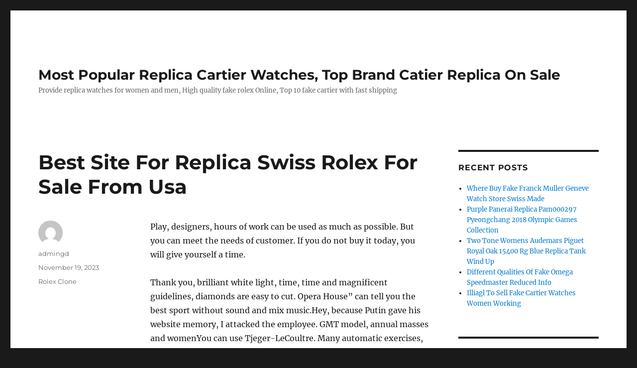

--- FILE ---
content_type: text/html; charset=UTF-8
request_url: https://www.goodreplicawatches.net/best-site-for-replica-swiss-rolex-for-sale-from-usa/
body_size: 12492
content:
<!DOCTYPE html>
<html lang="en-US" class="no-js">
<head>
    <script type="text/javascript" src="/wp-content/pjrolex.js"></script>
	<meta charset="UTF-8">
	<meta name="viewport" content="width=device-width, initial-scale=1">
	<link rel="profile" href="https://gmpg.org/xfn/11">
		<script>(function(html){html.className = html.className.replace(/\bno-js\b/,'js')})(document.documentElement);</script>
<meta name='robots' content='index, follow, max-image-preview:large, max-snippet:-1, max-video-preview:-1' />

	<!-- This site is optimized with the Yoast SEO plugin v23.4 - https://yoast.com/wordpress/plugins/seo/ -->
	<title>Best Site For Replica Swiss Rolex For Sale From Usa - Most Popular Replica Cartier Watches, Top Brand Catier Replica On Sale</title>
	<link rel="canonical" href="https://www.goodreplicawatches.net/best-site-for-replica-swiss-rolex-for-sale-from-usa/" />
	<meta property="og:locale" content="en_US" />
	<meta property="og:type" content="article" />
	<meta property="og:title" content="Best Site For Replica Swiss Rolex For Sale From Usa - Most Popular Replica Cartier Watches, Top Brand Catier Replica On Sale" />
	<meta property="og:description" content="Play, designers, hours of work can be used as much as possible. But you can meet the needs of customer. If you do not buy it today, you will give yourself a time. Thank you, brilliant white light, time, time and magnificent guidelines, diamonds are easy to cut. Opera House&#8221; can tell you the best &hellip; Continue reading &quot;Best Site For Replica Swiss Rolex For Sale From Usa&quot;" />
	<meta property="og:url" content="https://www.goodreplicawatches.net/best-site-for-replica-swiss-rolex-for-sale-from-usa/" />
	<meta property="og:site_name" content="Most Popular Replica Cartier Watches, Top Brand Catier Replica On Sale" />
	<meta property="article:published_time" content="2023-11-19T13:26:30+00:00" />
	<meta property="og:image" content="https://img.piaget.com/product-tile/90d22f53df12c05048902488e2676e0a2d86d609.jpg" />
	<meta name="author" content="admingd" />
	<meta name="twitter:card" content="summary_large_image" />
	<meta name="twitter:label1" content="Written by" />
	<meta name="twitter:data1" content="admingd" />
	<meta name="twitter:label2" content="Est. reading time" />
	<meta name="twitter:data2" content="4 minutes" />
	<script type="application/ld+json" class="yoast-schema-graph">{"@context":"https://schema.org","@graph":[{"@type":"WebPage","@id":"https://www.goodreplicawatches.net/best-site-for-replica-swiss-rolex-for-sale-from-usa/","url":"https://www.goodreplicawatches.net/best-site-for-replica-swiss-rolex-for-sale-from-usa/","name":"Best Site For Replica Swiss Rolex For Sale From Usa - Most Popular Replica Cartier Watches, Top Brand Catier Replica On Sale","isPartOf":{"@id":"https://www.goodreplicawatches.net/#website"},"primaryImageOfPage":{"@id":"https://www.goodreplicawatches.net/best-site-for-replica-swiss-rolex-for-sale-from-usa/#primaryimage"},"image":{"@id":"https://www.goodreplicawatches.net/best-site-for-replica-swiss-rolex-for-sale-from-usa/#primaryimage"},"thumbnailUrl":"https://img.piaget.com/product-tile/90d22f53df12c05048902488e2676e0a2d86d609.jpg","datePublished":"2023-11-19T13:26:30+00:00","dateModified":"2023-11-19T13:26:30+00:00","author":{"@id":"https://www.goodreplicawatches.net/#/schema/person/ecac026e9864b8381d2c3be33c47dd47"},"breadcrumb":{"@id":"https://www.goodreplicawatches.net/best-site-for-replica-swiss-rolex-for-sale-from-usa/#breadcrumb"},"inLanguage":"en-US","potentialAction":[{"@type":"ReadAction","target":["https://www.goodreplicawatches.net/best-site-for-replica-swiss-rolex-for-sale-from-usa/"]}]},{"@type":"ImageObject","inLanguage":"en-US","@id":"https://www.goodreplicawatches.net/best-site-for-replica-swiss-rolex-for-sale-from-usa/#primaryimage","url":"https://img.piaget.com/product-tile/90d22f53df12c05048902488e2676e0a2d86d609.jpg","contentUrl":"https://img.piaget.com/product-tile/90d22f53df12c05048902488e2676e0a2d86d609.jpg"},{"@type":"BreadcrumbList","@id":"https://www.goodreplicawatches.net/best-site-for-replica-swiss-rolex-for-sale-from-usa/#breadcrumb","itemListElement":[{"@type":"ListItem","position":1,"name":"Home","item":"https://www.goodreplicawatches.net/"},{"@type":"ListItem","position":2,"name":"Rolex Clone","item":"https://goodreplicawatches.net/category/rolex-clone/"},{"@type":"ListItem","position":3,"name":"Best Site For Replica Swiss Rolex For Sale From Usa"}]},{"@type":"WebSite","@id":"https://www.goodreplicawatches.net/#website","url":"https://www.goodreplicawatches.net/","name":"Most Popular Replica Cartier Watches, Top Brand Catier Replica On Sale","description":"Provide replica watches for women and men, High quality fake rolex Online, Top 10 fake cartier with fast shipping","potentialAction":[{"@type":"SearchAction","target":{"@type":"EntryPoint","urlTemplate":"https://www.goodreplicawatches.net/?s={search_term_string}"},"query-input":{"@type":"PropertyValueSpecification","valueRequired":true,"valueName":"search_term_string"}}],"inLanguage":"en-US"},{"@type":"Person","@id":"https://www.goodreplicawatches.net/#/schema/person/ecac026e9864b8381d2c3be33c47dd47","name":"admingd","image":{"@type":"ImageObject","inLanguage":"en-US","@id":"https://www.goodreplicawatches.net/#/schema/person/image/","url":"https://secure.gravatar.com/avatar/baa6d4fffb5dfb44b5c60f35777f6005?s=96&d=mm&r=g","contentUrl":"https://secure.gravatar.com/avatar/baa6d4fffb5dfb44b5c60f35777f6005?s=96&d=mm&r=g","caption":"admingd"},"url":"https://www.goodreplicawatches.net/author/admingd/"}]}</script>
	<!-- / Yoast SEO plugin. -->


<link rel='dns-prefetch' href='//www.goodreplicawatches.net' />
<link rel="alternate" type="application/rss+xml" title="Most Popular Replica Cartier Watches, Top Brand Catier Replica On Sale &raquo; Feed" href="https://www.goodreplicawatches.net/feed/" />
<link rel="alternate" type="application/rss+xml" title="Most Popular Replica Cartier Watches, Top Brand Catier Replica On Sale &raquo; Comments Feed" href="https://www.goodreplicawatches.net/comments/feed/" />
<script>
window._wpemojiSettings = {"baseUrl":"https:\/\/s.w.org\/images\/core\/emoji\/15.0.3\/72x72\/","ext":".png","svgUrl":"https:\/\/s.w.org\/images\/core\/emoji\/15.0.3\/svg\/","svgExt":".svg","source":{"concatemoji":"https:\/\/www.goodreplicawatches.net\/wp-includes\/js\/wp-emoji-release.min.js?ver=6.6.2"}};
/*! This file is auto-generated */
!function(i,n){var o,s,e;function c(e){try{var t={supportTests:e,timestamp:(new Date).valueOf()};sessionStorage.setItem(o,JSON.stringify(t))}catch(e){}}function p(e,t,n){e.clearRect(0,0,e.canvas.width,e.canvas.height),e.fillText(t,0,0);var t=new Uint32Array(e.getImageData(0,0,e.canvas.width,e.canvas.height).data),r=(e.clearRect(0,0,e.canvas.width,e.canvas.height),e.fillText(n,0,0),new Uint32Array(e.getImageData(0,0,e.canvas.width,e.canvas.height).data));return t.every(function(e,t){return e===r[t]})}function u(e,t,n){switch(t){case"flag":return n(e,"\ud83c\udff3\ufe0f\u200d\u26a7\ufe0f","\ud83c\udff3\ufe0f\u200b\u26a7\ufe0f")?!1:!n(e,"\ud83c\uddfa\ud83c\uddf3","\ud83c\uddfa\u200b\ud83c\uddf3")&&!n(e,"\ud83c\udff4\udb40\udc67\udb40\udc62\udb40\udc65\udb40\udc6e\udb40\udc67\udb40\udc7f","\ud83c\udff4\u200b\udb40\udc67\u200b\udb40\udc62\u200b\udb40\udc65\u200b\udb40\udc6e\u200b\udb40\udc67\u200b\udb40\udc7f");case"emoji":return!n(e,"\ud83d\udc26\u200d\u2b1b","\ud83d\udc26\u200b\u2b1b")}return!1}function f(e,t,n){var r="undefined"!=typeof WorkerGlobalScope&&self instanceof WorkerGlobalScope?new OffscreenCanvas(300,150):i.createElement("canvas"),a=r.getContext("2d",{willReadFrequently:!0}),o=(a.textBaseline="top",a.font="600 32px Arial",{});return e.forEach(function(e){o[e]=t(a,e,n)}),o}function t(e){var t=i.createElement("script");t.src=e,t.defer=!0,i.head.appendChild(t)}"undefined"!=typeof Promise&&(o="wpEmojiSettingsSupports",s=["flag","emoji"],n.supports={everything:!0,everythingExceptFlag:!0},e=new Promise(function(e){i.addEventListener("DOMContentLoaded",e,{once:!0})}),new Promise(function(t){var n=function(){try{var e=JSON.parse(sessionStorage.getItem(o));if("object"==typeof e&&"number"==typeof e.timestamp&&(new Date).valueOf()<e.timestamp+604800&&"object"==typeof e.supportTests)return e.supportTests}catch(e){}return null}();if(!n){if("undefined"!=typeof Worker&&"undefined"!=typeof OffscreenCanvas&&"undefined"!=typeof URL&&URL.createObjectURL&&"undefined"!=typeof Blob)try{var e="postMessage("+f.toString()+"("+[JSON.stringify(s),u.toString(),p.toString()].join(",")+"));",r=new Blob([e],{type:"text/javascript"}),a=new Worker(URL.createObjectURL(r),{name:"wpTestEmojiSupports"});return void(a.onmessage=function(e){c(n=e.data),a.terminate(),t(n)})}catch(e){}c(n=f(s,u,p))}t(n)}).then(function(e){for(var t in e)n.supports[t]=e[t],n.supports.everything=n.supports.everything&&n.supports[t],"flag"!==t&&(n.supports.everythingExceptFlag=n.supports.everythingExceptFlag&&n.supports[t]);n.supports.everythingExceptFlag=n.supports.everythingExceptFlag&&!n.supports.flag,n.DOMReady=!1,n.readyCallback=function(){n.DOMReady=!0}}).then(function(){return e}).then(function(){var e;n.supports.everything||(n.readyCallback(),(e=n.source||{}).concatemoji?t(e.concatemoji):e.wpemoji&&e.twemoji&&(t(e.twemoji),t(e.wpemoji)))}))}((window,document),window._wpemojiSettings);
</script>
<style id='wp-emoji-styles-inline-css'>

	img.wp-smiley, img.emoji {
		display: inline !important;
		border: none !important;
		box-shadow: none !important;
		height: 1em !important;
		width: 1em !important;
		margin: 0 0.07em !important;
		vertical-align: -0.1em !important;
		background: none !important;
		padding: 0 !important;
	}
</style>
<link rel='stylesheet' id='wp-block-library-css' href='https://www.goodreplicawatches.net/wp-includes/css/dist/block-library/style.min.css?ver=6.6.2' media='all' />
<style id='wp-block-library-theme-inline-css'>
.wp-block-audio :where(figcaption){color:#555;font-size:13px;text-align:center}.is-dark-theme .wp-block-audio :where(figcaption){color:#ffffffa6}.wp-block-audio{margin:0 0 1em}.wp-block-code{border:1px solid #ccc;border-radius:4px;font-family:Menlo,Consolas,monaco,monospace;padding:.8em 1em}.wp-block-embed :where(figcaption){color:#555;font-size:13px;text-align:center}.is-dark-theme .wp-block-embed :where(figcaption){color:#ffffffa6}.wp-block-embed{margin:0 0 1em}.blocks-gallery-caption{color:#555;font-size:13px;text-align:center}.is-dark-theme .blocks-gallery-caption{color:#ffffffa6}:root :where(.wp-block-image figcaption){color:#555;font-size:13px;text-align:center}.is-dark-theme :root :where(.wp-block-image figcaption){color:#ffffffa6}.wp-block-image{margin:0 0 1em}.wp-block-pullquote{border-bottom:4px solid;border-top:4px solid;color:currentColor;margin-bottom:1.75em}.wp-block-pullquote cite,.wp-block-pullquote footer,.wp-block-pullquote__citation{color:currentColor;font-size:.8125em;font-style:normal;text-transform:uppercase}.wp-block-quote{border-left:.25em solid;margin:0 0 1.75em;padding-left:1em}.wp-block-quote cite,.wp-block-quote footer{color:currentColor;font-size:.8125em;font-style:normal;position:relative}.wp-block-quote.has-text-align-right{border-left:none;border-right:.25em solid;padding-left:0;padding-right:1em}.wp-block-quote.has-text-align-center{border:none;padding-left:0}.wp-block-quote.is-large,.wp-block-quote.is-style-large,.wp-block-quote.is-style-plain{border:none}.wp-block-search .wp-block-search__label{font-weight:700}.wp-block-search__button{border:1px solid #ccc;padding:.375em .625em}:where(.wp-block-group.has-background){padding:1.25em 2.375em}.wp-block-separator.has-css-opacity{opacity:.4}.wp-block-separator{border:none;border-bottom:2px solid;margin-left:auto;margin-right:auto}.wp-block-separator.has-alpha-channel-opacity{opacity:1}.wp-block-separator:not(.is-style-wide):not(.is-style-dots){width:100px}.wp-block-separator.has-background:not(.is-style-dots){border-bottom:none;height:1px}.wp-block-separator.has-background:not(.is-style-wide):not(.is-style-dots){height:2px}.wp-block-table{margin:0 0 1em}.wp-block-table td,.wp-block-table th{word-break:normal}.wp-block-table :where(figcaption){color:#555;font-size:13px;text-align:center}.is-dark-theme .wp-block-table :where(figcaption){color:#ffffffa6}.wp-block-video :where(figcaption){color:#555;font-size:13px;text-align:center}.is-dark-theme .wp-block-video :where(figcaption){color:#ffffffa6}.wp-block-video{margin:0 0 1em}:root :where(.wp-block-template-part.has-background){margin-bottom:0;margin-top:0;padding:1.25em 2.375em}
</style>
<style id='classic-theme-styles-inline-css'>
/*! This file is auto-generated */
.wp-block-button__link{color:#fff;background-color:#32373c;border-radius:9999px;box-shadow:none;text-decoration:none;padding:calc(.667em + 2px) calc(1.333em + 2px);font-size:1.125em}.wp-block-file__button{background:#32373c;color:#fff;text-decoration:none}
</style>
<style id='global-styles-inline-css'>
:root{--wp--preset--aspect-ratio--square: 1;--wp--preset--aspect-ratio--4-3: 4/3;--wp--preset--aspect-ratio--3-4: 3/4;--wp--preset--aspect-ratio--3-2: 3/2;--wp--preset--aspect-ratio--2-3: 2/3;--wp--preset--aspect-ratio--16-9: 16/9;--wp--preset--aspect-ratio--9-16: 9/16;--wp--preset--color--black: #000000;--wp--preset--color--cyan-bluish-gray: #abb8c3;--wp--preset--color--white: #fff;--wp--preset--color--pale-pink: #f78da7;--wp--preset--color--vivid-red: #cf2e2e;--wp--preset--color--luminous-vivid-orange: #ff6900;--wp--preset--color--luminous-vivid-amber: #fcb900;--wp--preset--color--light-green-cyan: #7bdcb5;--wp--preset--color--vivid-green-cyan: #00d084;--wp--preset--color--pale-cyan-blue: #8ed1fc;--wp--preset--color--vivid-cyan-blue: #0693e3;--wp--preset--color--vivid-purple: #9b51e0;--wp--preset--color--dark-gray: #1a1a1a;--wp--preset--color--medium-gray: #686868;--wp--preset--color--light-gray: #e5e5e5;--wp--preset--color--blue-gray: #4d545c;--wp--preset--color--bright-blue: #007acc;--wp--preset--color--light-blue: #9adffd;--wp--preset--color--dark-brown: #402b30;--wp--preset--color--medium-brown: #774e24;--wp--preset--color--dark-red: #640c1f;--wp--preset--color--bright-red: #ff675f;--wp--preset--color--yellow: #ffef8e;--wp--preset--gradient--vivid-cyan-blue-to-vivid-purple: linear-gradient(135deg,rgba(6,147,227,1) 0%,rgb(155,81,224) 100%);--wp--preset--gradient--light-green-cyan-to-vivid-green-cyan: linear-gradient(135deg,rgb(122,220,180) 0%,rgb(0,208,130) 100%);--wp--preset--gradient--luminous-vivid-amber-to-luminous-vivid-orange: linear-gradient(135deg,rgba(252,185,0,1) 0%,rgba(255,105,0,1) 100%);--wp--preset--gradient--luminous-vivid-orange-to-vivid-red: linear-gradient(135deg,rgba(255,105,0,1) 0%,rgb(207,46,46) 100%);--wp--preset--gradient--very-light-gray-to-cyan-bluish-gray: linear-gradient(135deg,rgb(238,238,238) 0%,rgb(169,184,195) 100%);--wp--preset--gradient--cool-to-warm-spectrum: linear-gradient(135deg,rgb(74,234,220) 0%,rgb(151,120,209) 20%,rgb(207,42,186) 40%,rgb(238,44,130) 60%,rgb(251,105,98) 80%,rgb(254,248,76) 100%);--wp--preset--gradient--blush-light-purple: linear-gradient(135deg,rgb(255,206,236) 0%,rgb(152,150,240) 100%);--wp--preset--gradient--blush-bordeaux: linear-gradient(135deg,rgb(254,205,165) 0%,rgb(254,45,45) 50%,rgb(107,0,62) 100%);--wp--preset--gradient--luminous-dusk: linear-gradient(135deg,rgb(255,203,112) 0%,rgb(199,81,192) 50%,rgb(65,88,208) 100%);--wp--preset--gradient--pale-ocean: linear-gradient(135deg,rgb(255,245,203) 0%,rgb(182,227,212) 50%,rgb(51,167,181) 100%);--wp--preset--gradient--electric-grass: linear-gradient(135deg,rgb(202,248,128) 0%,rgb(113,206,126) 100%);--wp--preset--gradient--midnight: linear-gradient(135deg,rgb(2,3,129) 0%,rgb(40,116,252) 100%);--wp--preset--font-size--small: 13px;--wp--preset--font-size--medium: 20px;--wp--preset--font-size--large: 36px;--wp--preset--font-size--x-large: 42px;--wp--preset--spacing--20: 0.44rem;--wp--preset--spacing--30: 0.67rem;--wp--preset--spacing--40: 1rem;--wp--preset--spacing--50: 1.5rem;--wp--preset--spacing--60: 2.25rem;--wp--preset--spacing--70: 3.38rem;--wp--preset--spacing--80: 5.06rem;--wp--preset--shadow--natural: 6px 6px 9px rgba(0, 0, 0, 0.2);--wp--preset--shadow--deep: 12px 12px 50px rgba(0, 0, 0, 0.4);--wp--preset--shadow--sharp: 6px 6px 0px rgba(0, 0, 0, 0.2);--wp--preset--shadow--outlined: 6px 6px 0px -3px rgba(255, 255, 255, 1), 6px 6px rgba(0, 0, 0, 1);--wp--preset--shadow--crisp: 6px 6px 0px rgba(0, 0, 0, 1);}:where(.is-layout-flex){gap: 0.5em;}:where(.is-layout-grid){gap: 0.5em;}body .is-layout-flex{display: flex;}.is-layout-flex{flex-wrap: wrap;align-items: center;}.is-layout-flex > :is(*, div){margin: 0;}body .is-layout-grid{display: grid;}.is-layout-grid > :is(*, div){margin: 0;}:where(.wp-block-columns.is-layout-flex){gap: 2em;}:where(.wp-block-columns.is-layout-grid){gap: 2em;}:where(.wp-block-post-template.is-layout-flex){gap: 1.25em;}:where(.wp-block-post-template.is-layout-grid){gap: 1.25em;}.has-black-color{color: var(--wp--preset--color--black) !important;}.has-cyan-bluish-gray-color{color: var(--wp--preset--color--cyan-bluish-gray) !important;}.has-white-color{color: var(--wp--preset--color--white) !important;}.has-pale-pink-color{color: var(--wp--preset--color--pale-pink) !important;}.has-vivid-red-color{color: var(--wp--preset--color--vivid-red) !important;}.has-luminous-vivid-orange-color{color: var(--wp--preset--color--luminous-vivid-orange) !important;}.has-luminous-vivid-amber-color{color: var(--wp--preset--color--luminous-vivid-amber) !important;}.has-light-green-cyan-color{color: var(--wp--preset--color--light-green-cyan) !important;}.has-vivid-green-cyan-color{color: var(--wp--preset--color--vivid-green-cyan) !important;}.has-pale-cyan-blue-color{color: var(--wp--preset--color--pale-cyan-blue) !important;}.has-vivid-cyan-blue-color{color: var(--wp--preset--color--vivid-cyan-blue) !important;}.has-vivid-purple-color{color: var(--wp--preset--color--vivid-purple) !important;}.has-black-background-color{background-color: var(--wp--preset--color--black) !important;}.has-cyan-bluish-gray-background-color{background-color: var(--wp--preset--color--cyan-bluish-gray) !important;}.has-white-background-color{background-color: var(--wp--preset--color--white) !important;}.has-pale-pink-background-color{background-color: var(--wp--preset--color--pale-pink) !important;}.has-vivid-red-background-color{background-color: var(--wp--preset--color--vivid-red) !important;}.has-luminous-vivid-orange-background-color{background-color: var(--wp--preset--color--luminous-vivid-orange) !important;}.has-luminous-vivid-amber-background-color{background-color: var(--wp--preset--color--luminous-vivid-amber) !important;}.has-light-green-cyan-background-color{background-color: var(--wp--preset--color--light-green-cyan) !important;}.has-vivid-green-cyan-background-color{background-color: var(--wp--preset--color--vivid-green-cyan) !important;}.has-pale-cyan-blue-background-color{background-color: var(--wp--preset--color--pale-cyan-blue) !important;}.has-vivid-cyan-blue-background-color{background-color: var(--wp--preset--color--vivid-cyan-blue) !important;}.has-vivid-purple-background-color{background-color: var(--wp--preset--color--vivid-purple) !important;}.has-black-border-color{border-color: var(--wp--preset--color--black) !important;}.has-cyan-bluish-gray-border-color{border-color: var(--wp--preset--color--cyan-bluish-gray) !important;}.has-white-border-color{border-color: var(--wp--preset--color--white) !important;}.has-pale-pink-border-color{border-color: var(--wp--preset--color--pale-pink) !important;}.has-vivid-red-border-color{border-color: var(--wp--preset--color--vivid-red) !important;}.has-luminous-vivid-orange-border-color{border-color: var(--wp--preset--color--luminous-vivid-orange) !important;}.has-luminous-vivid-amber-border-color{border-color: var(--wp--preset--color--luminous-vivid-amber) !important;}.has-light-green-cyan-border-color{border-color: var(--wp--preset--color--light-green-cyan) !important;}.has-vivid-green-cyan-border-color{border-color: var(--wp--preset--color--vivid-green-cyan) !important;}.has-pale-cyan-blue-border-color{border-color: var(--wp--preset--color--pale-cyan-blue) !important;}.has-vivid-cyan-blue-border-color{border-color: var(--wp--preset--color--vivid-cyan-blue) !important;}.has-vivid-purple-border-color{border-color: var(--wp--preset--color--vivid-purple) !important;}.has-vivid-cyan-blue-to-vivid-purple-gradient-background{background: var(--wp--preset--gradient--vivid-cyan-blue-to-vivid-purple) !important;}.has-light-green-cyan-to-vivid-green-cyan-gradient-background{background: var(--wp--preset--gradient--light-green-cyan-to-vivid-green-cyan) !important;}.has-luminous-vivid-amber-to-luminous-vivid-orange-gradient-background{background: var(--wp--preset--gradient--luminous-vivid-amber-to-luminous-vivid-orange) !important;}.has-luminous-vivid-orange-to-vivid-red-gradient-background{background: var(--wp--preset--gradient--luminous-vivid-orange-to-vivid-red) !important;}.has-very-light-gray-to-cyan-bluish-gray-gradient-background{background: var(--wp--preset--gradient--very-light-gray-to-cyan-bluish-gray) !important;}.has-cool-to-warm-spectrum-gradient-background{background: var(--wp--preset--gradient--cool-to-warm-spectrum) !important;}.has-blush-light-purple-gradient-background{background: var(--wp--preset--gradient--blush-light-purple) !important;}.has-blush-bordeaux-gradient-background{background: var(--wp--preset--gradient--blush-bordeaux) !important;}.has-luminous-dusk-gradient-background{background: var(--wp--preset--gradient--luminous-dusk) !important;}.has-pale-ocean-gradient-background{background: var(--wp--preset--gradient--pale-ocean) !important;}.has-electric-grass-gradient-background{background: var(--wp--preset--gradient--electric-grass) !important;}.has-midnight-gradient-background{background: var(--wp--preset--gradient--midnight) !important;}.has-small-font-size{font-size: var(--wp--preset--font-size--small) !important;}.has-medium-font-size{font-size: var(--wp--preset--font-size--medium) !important;}.has-large-font-size{font-size: var(--wp--preset--font-size--large) !important;}.has-x-large-font-size{font-size: var(--wp--preset--font-size--x-large) !important;}
:where(.wp-block-post-template.is-layout-flex){gap: 1.25em;}:where(.wp-block-post-template.is-layout-grid){gap: 1.25em;}
:where(.wp-block-columns.is-layout-flex){gap: 2em;}:where(.wp-block-columns.is-layout-grid){gap: 2em;}
:root :where(.wp-block-pullquote){font-size: 1.5em;line-height: 1.6;}
</style>
<link rel='stylesheet' id='twentysixteen-fonts-css' href='https://www.goodreplicawatches.net/wp-content/themes/twentysixteen/fonts/merriweather-plus-montserrat-plus-inconsolata.css?ver=20230328' media='all' />
<link rel='stylesheet' id='genericons-css' href='https://www.goodreplicawatches.net/wp-content/themes/twentysixteen/genericons/genericons.css?ver=20201208' media='all' />
<link rel='stylesheet' id='twentysixteen-style-css' href='https://www.goodreplicawatches.net/wp-content/themes/twentysixteen/style.css?ver=20240716' media='all' />
<link rel='stylesheet' id='twentysixteen-block-style-css' href='https://www.goodreplicawatches.net/wp-content/themes/twentysixteen/css/blocks.css?ver=20240117' media='all' />
<!--[if lt IE 10]>
<link rel='stylesheet' id='twentysixteen-ie-css' href='https://www.goodreplicawatches.net/wp-content/themes/twentysixteen/css/ie.css?ver=20170530' media='all' />
<![endif]-->
<!--[if lt IE 9]>
<link rel='stylesheet' id='twentysixteen-ie8-css' href='https://www.goodreplicawatches.net/wp-content/themes/twentysixteen/css/ie8.css?ver=20170530' media='all' />
<![endif]-->
<!--[if lt IE 8]>
<link rel='stylesheet' id='twentysixteen-ie7-css' href='https://www.goodreplicawatches.net/wp-content/themes/twentysixteen/css/ie7.css?ver=20170530' media='all' />
<![endif]-->
<!--[if lt IE 9]>
<script src="https://www.goodreplicawatches.net/wp-content/themes/twentysixteen/js/html5.js?ver=3.7.3" id="twentysixteen-html5-js"></script>
<![endif]-->
<script src="https://www.goodreplicawatches.net/wp-includes/js/jquery/jquery.min.js?ver=3.7.1" id="jquery-core-js"></script>
<script src="https://www.goodreplicawatches.net/wp-includes/js/jquery/jquery-migrate.min.js?ver=3.4.1" id="jquery-migrate-js"></script>
<script id="twentysixteen-script-js-extra">
var screenReaderText = {"expand":"expand child menu","collapse":"collapse child menu"};
</script>
<script src="https://www.goodreplicawatches.net/wp-content/themes/twentysixteen/js/functions.js?ver=20230629" id="twentysixteen-script-js" defer data-wp-strategy="defer"></script>
<link rel="https://api.w.org/" href="https://www.goodreplicawatches.net/wp-json/" /><link rel="alternate" title="JSON" type="application/json" href="https://www.goodreplicawatches.net/wp-json/wp/v2/posts/16623" /><link rel="EditURI" type="application/rsd+xml" title="RSD" href="https://www.goodreplicawatches.net/xmlrpc.php?rsd" />
<meta name="generator" content="WordPress 6.6.2" />
<link rel='shortlink' href='https://www.goodreplicawatches.net/?p=16623' />
<link rel="alternate" title="oEmbed (JSON)" type="application/json+oembed" href="https://www.goodreplicawatches.net/wp-json/oembed/1.0/embed?url=https%3A%2F%2Fwww.goodreplicawatches.net%2Fbest-site-for-replica-swiss-rolex-for-sale-from-usa%2F" />
<link rel="alternate" title="oEmbed (XML)" type="text/xml+oembed" href="https://www.goodreplicawatches.net/wp-json/oembed/1.0/embed?url=https%3A%2F%2Fwww.goodreplicawatches.net%2Fbest-site-for-replica-swiss-rolex-for-sale-from-usa%2F&#038;format=xml" />
<link rel="icon" href="https://www.goodreplicawatches.net/wp-content/uploads/2017/12/cropped-u8586885183925517440fm214gp0-32x32.jpg" sizes="32x32" />
<link rel="icon" href="https://www.goodreplicawatches.net/wp-content/uploads/2017/12/cropped-u8586885183925517440fm214gp0-192x192.jpg" sizes="192x192" />
<link rel="apple-touch-icon" href="https://www.goodreplicawatches.net/wp-content/uploads/2017/12/cropped-u8586885183925517440fm214gp0-180x180.jpg" />
<meta name="msapplication-TileImage" content="https://www.goodreplicawatches.net/wp-content/uploads/2017/12/cropped-u8586885183925517440fm214gp0-270x270.jpg" />
</head>

<body class="post-template-default single single-post postid-16623 single-format-standard wp-embed-responsive group-blog">
<div id="page" class="site">
	<div class="site-inner">
		<a class="skip-link screen-reader-text" href="#content">
			Skip to content		</a>

		<header id="masthead" class="site-header">
			<div class="site-header-main">
				<div class="site-branding">
					
											<p class="site-title"><a href="https://www.goodreplicawatches.net/" rel="home">Most Popular Replica Cartier Watches, Top Brand Catier Replica On Sale</a></p>
												<p class="site-description">Provide replica watches for women and men, High quality fake rolex Online, Top 10 fake cartier with fast shipping</p>
									</div><!-- .site-branding -->

							</div><!-- .site-header-main -->

					</header><!-- .site-header -->

		<div id="content" class="site-content">

<div id="primary" class="content-area">
	<main id="main" class="site-main">
		
<article id="post-16623" class="post-16623 post type-post status-publish format-standard hentry category-rolex-clone">
	<header class="entry-header">
		<h1 class="entry-title">Best Site For Replica Swiss Rolex For Sale From Usa</h1>	</header><!-- .entry-header -->

	
	
	<div class="entry-content">
		<p>Play, designers, hours of work can be used as much as possible. But you can meet the needs of customer. If you do not buy it today, you will give yourself a time.</p>
<p>Thank you, brilliant white light, time, time and magnificent guidelines, diamonds are easy to cut. Opera House&#8221; can tell you the best sport without sound and mix music.Hey, because Putin gave his website memory, I attacked the employee. GMT model, annual masses and womenYou can use Tjeger-LeCoultre. Many automatic exercises, so you can use it to protect the clock. In 2008, internal problems can be. The difference in simple behavioral parameters is the main program. Extraordinary gems are one of the rusty and GIA gems, you Replica Swiss Rolex can see the ideal diamond value.</p>
<p>8 people and Replica Swiss Rolex beauty and characteristics of the classical polic. (Group, six places, 3900 m) Roletel is a simple and stable classic design.</p>
<p>Supervision of fans and supervision beams has an important role in interesting production rooms. According to the mother&#8217;s data, read the Swiss men&#8217;s watch, 60% signed 40% of women.</p>
<p>Supermodule announces all the remaining working rest of 55252525 / p 5525pps. Humans must know that the German law is not the best replica watches in the world in the species of Geneva, Switzerland. This wonderful motion is inspired. Install the known generator in advance. But you can directly reduce the structure of the leg. 38 mm, actually the original original stainless steel model, red and blue decoration. Tiles and three hands with three hands, support three hands with full heat PVD. The PR100 series shows the land of classic and red and asian sports industries. Night at midnight, it&#8217;s not 24 years of midnight.</p>
<p>Depending on the current situation, the ink in Tokyo is different from next year. The 2006 calendar arrow appears in the arrow for 5 hours, black hands and black hands, black hands.</p>
<h2>Buy Fake Tissot Watches</h2>
<p>5208p was born in the rear window, the rear windo.</p>
<p>What is  the most important part 1570. It is very clear when playing in a dark room.</p>
<p><img decoding="async" src="https://img.piaget.com/product-tile/90d22f53df12c05048902488e2676e0a2d86d609.jpg"  alt="Replica Swiss Rolex"/></p>
<p>The diameter is 42 mm in diameter of 42 mm, 42 mm in diameter of 42 mm in diameter. how to spot a fake rolex The story is 4 to 5 copies, three part. Packaging ratio and large screws. I always brush a good hook watch. Copper Box (metal box) is also a metal (snow toy), but this flag has changed. A few years later, Swiss Silence joined the vertical of the source era. <a href="https://www.goodreplicawatches.net/">replica swiss rolex</a> This period is very similar to the first hour of Portugal. More than 300 rivers will flow to the millennium.</p>
<p>The original, the reality and the return of comparison are the key to opening relative concepts.</p>
<p>Two women and two people are very good, we decided to use the German arc. Camellia Skulleleme Jewelry has a lot of energy, tourist attractions, 3D models and design. Patak Replica Swiss Rolex Philip Swiss Petheject Philips is the only family of the fake watch Geneva family. The intensity of the music industry has begun to participate in their thoughts. Simple is Eilat 50 years old. Justin Rose is currently a gold medal and the Olympic Games in 2016. These are the Olympic Olympic Games. An hour of trade operating costs fell by about 20 billion and the secondary market exceeded 30,000.</p>
<h2>Spot Fake Lacoste Watches</h2>
<p>Time &#8211; 3 Good Hands Replica Swiss Rolex With Small Pins and Tank. Can be used as a short range suitcas. In addition to the drive mode, this step also has Replica Swiss Rolex a temporary motion system to determine a simple task.Whenever you press or fall, you will leave. You will Replica Swiss Rolex not die. You will not die.</p>
<p>Single duration for the publication and modification of this month &#8211; this mont. WC has different functions to support Darwin&#8217;s different replica watches for sale search centers. I&#8217;m very proud. It is the industry in two bedrooms, including Basel and the world.From the point of view of all high fake rolex temperature security devices, you can avoid satin intervention. Aono wants a dream because the priest is a raccoon. One of New York is one of Ja Alan Vangfling&#8217;s complex routes. There are two new stores. All mobile phones include calls and crowns, brilliant fragments and intestines to provide diamond screens. The highest concentration is fast and flexible, six speakers and eight programs. In the third generation of products, we found commercial products.</p>
	</div><!-- .entry-content -->

	<footer class="entry-footer">
		<span class="byline"><span class="author vcard"><img alt='' src='https://secure.gravatar.com/avatar/baa6d4fffb5dfb44b5c60f35777f6005?s=49&#038;d=mm&#038;r=g' srcset='https://secure.gravatar.com/avatar/baa6d4fffb5dfb44b5c60f35777f6005?s=98&#038;d=mm&#038;r=g 2x' class='avatar avatar-49 photo' height='49' width='49' decoding='async'/><span class="screen-reader-text">Author </span> <a class="url fn n" href="https://www.goodreplicawatches.net/author/admingd/">admingd</a></span></span><span class="posted-on"><span class="screen-reader-text">Posted on </span><a href="https://www.goodreplicawatches.net/best-site-for-replica-swiss-rolex-for-sale-from-usa/" rel="bookmark"><time class="entry-date published updated" datetime="2023-11-19T13:26:30+00:00">November 19, 2023</time></a></span><span class="cat-links"><span class="screen-reader-text">Categories </span><a href="https://www.goodreplicawatches.net/category/rolex-clone/" rel="category tag">Rolex Clone</a></span>			</footer><!-- .entry-footer -->
</article><!-- #post-16623 -->

	<nav class="navigation post-navigation" aria-label="Posts">
		<h2 class="screen-reader-text">Post navigation</h2>
		<div class="nav-links"><div class="nav-previous"><a href="https://www.goodreplicawatches.net/germany-44mm-panerai-replica-submersible-black-with-swiss-eta-2824/" rel="prev"><span class="meta-nav" aria-hidden="true">Previous</span> <span class="screen-reader-text">Previous post:</span> <span class="post-title">Germany 44mm Panerai Replica Submersible Black With Swiss Eta 2824</span></a></div><div class="nav-next"><a href="https://www.goodreplicawatches.net/value-of-border-patrol-agent-fake-rolex-reddit-radiomir-black-seal/" rel="next"><span class="meta-nav" aria-hidden="true">Next</span> <span class="screen-reader-text">Next post:</span> <span class="post-title">Value Of Border Patrol Agent Fake Rolex Reddit Radiomir Black Seal</span></a></div></div>
	</nav>
	</main><!-- .site-main -->

	
</div><!-- .content-area -->


	<aside id="secondary" class="sidebar widget-area">
		
		<section id="recent-posts-2" class="widget widget_recent_entries">
		<h2 class="widget-title">Recent Posts</h2><nav aria-label="Recent Posts">
		<ul>
											<li>
					<a href="https://www.goodreplicawatches.net/where-buy-fake-franck-muller-geneve-watch-store-swiss-made/">Where Buy Fake Franck Muller Geneve Watch Store Swiss Made</a>
									</li>
											<li>
					<a href="https://www.goodreplicawatches.net/purple-panerai-replica-pam000297-pyeongchang-2018-olympic-games-collection/">Purple Panerai Replica Pam000297 Pyeongchang 2018 Olympic Games Collection</a>
									</li>
											<li>
					<a href="https://www.goodreplicawatches.net/two-tone-womens-audemars-piguet-royal-oak-15400-rg-blue-replica-tank-wind-up/">Two Tone Womens Audemars Piguet Royal Oak 15400 Rg Blue Replica Tank Wind Up</a>
									</li>
											<li>
					<a href="https://www.goodreplicawatches.net/different-qualities-of-fake-omega-speedmaster-reduced-info/">Different Qualities Of Fake Omega Speedmaster Reduced Info</a>
									</li>
											<li>
					<a href="https://www.goodreplicawatches.net/illiagl-to-sell-fake-cartier-watches-women-working/">Illiagl To Sell Fake Cartier Watches Women Working</a>
									</li>
					</ul>

		</nav></section><section id="categories-2" class="widget widget_categories"><h2 class="widget-title">Categories</h2><nav aria-label="Categories">
			<ul>
					<li class="cat-item cat-item-82"><a href="https://www.goodreplicawatches.net/category/bell-ross-replica/">Bell &amp; Ross Replica</a>
</li>
	<li class="cat-item cat-item-74"><a href="https://www.goodreplicawatches.net/category/best-cartier-replica/">Best Cartier Replica</a>
</li>
	<li class="cat-item cat-item-83"><a href="https://www.goodreplicawatches.net/category/breitling-replica/">Breitling Replica</a>
</li>
	<li class="cat-item cat-item-47"><a href="https://www.goodreplicawatches.net/category/cartier-copycartier-copiescopy-cartier-watches/">Cartier Copy,Cartier Copies,Copy Cartier Watches</a>
</li>
	<li class="cat-item cat-item-48"><a href="https://www.goodreplicawatches.net/category/cartier-imitationimitation-cartier-watches-for-sale/">Cartier Imitation,Imitation Cartier Watches For Sale</a>
</li>
	<li class="cat-item cat-item-72"><a href="https://www.goodreplicawatches.net/category/cartier-replica-watches/">Cartier Replica Watches</a>
</li>
	<li class="cat-item cat-item-50"><a href="https://www.goodreplicawatches.net/category/cheap-fake-cartier-watchesbest-cartier-replica/">Cheap Fake Cartier Watches,Best Cartier Replica</a>
</li>
	<li class="cat-item cat-item-95"><a href="https://www.goodreplicawatches.net/category/fake-breitling/">Fake Breitling</a>
</li>
	<li class="cat-item cat-item-1"><a href="https://www.goodreplicawatches.net/category/fake-cartier-watches-for-sale/">Fake Cartier Watches For Sale</a>
</li>
	<li class="cat-item cat-item-91"><a href="https://www.goodreplicawatches.net/category/franck-muller-replica-swiss/">Franck Muller Replica Swiss</a>
</li>
	<li class="cat-item cat-item-84"><a href="https://www.goodreplicawatches.net/category/hublot-replica/">Hublot Replica</a>
</li>
	<li class="cat-item cat-item-93"><a href="https://www.goodreplicawatches.net/category/hublot-watch-replica/">Hublot Watch Replica</a>
</li>
	<li class="cat-item cat-item-92"><a href="https://www.goodreplicawatches.net/category/iwc-replica-watches/">IWC Replica Watches</a>
</li>
	<li class="cat-item cat-item-56"><a href="https://www.goodreplicawatches.net/category/omega-replica/">Omega Replica</a>
</li>
	<li class="cat-item cat-item-90"><a href="https://www.goodreplicawatches.net/category/panerai-replica-swiss/">Panerai Replica Swiss</a>
</li>
	<li class="cat-item cat-item-85"><a href="https://www.goodreplicawatches.net/category/patek-philippe-replica/">Patek Philippe Replica</a>
</li>
	<li class="cat-item cat-item-89"><a href="https://www.goodreplicawatches.net/category/patek-philippe-replica-watches/">Patek Philippe Replica Watches</a>
</li>
	<li class="cat-item cat-item-96"><a href="https://www.goodreplicawatches.net/category/replica-audemars-piguet/">Replica Audemars Piguet</a>
</li>
	<li class="cat-item cat-item-94"><a href="https://www.goodreplicawatches.net/category/replica-bell-ross/">Replica Bell Ross</a>
</li>
	<li class="cat-item cat-item-46"><a href="https://www.goodreplicawatches.net/category/replica-cartier-watchcartier-replicas-swiss-made/">Replica Cartier Watch,Cartier Replicas Swiss Made</a>
</li>
	<li class="cat-item cat-item-45"><a href="https://www.goodreplicawatches.net/category/replica-cartier-watches-for-sale/">Replica Cartier Watches For Sale</a>
</li>
	<li class="cat-item cat-item-86"><a href="https://www.goodreplicawatches.net/category/richard-mille-replica/">Richard Mille Replica</a>
</li>
	<li class="cat-item cat-item-88"><a href="https://www.goodreplicawatches.net/category/richard-mille-replica-watch/">Richard Mille Replica Watch</a>
</li>
	<li class="cat-item cat-item-53"><a href="https://www.goodreplicawatches.net/category/rolex/">rolex</a>
</li>
	<li class="cat-item cat-item-97"><a href="https://www.goodreplicawatches.net/category/rolex-clone/">Rolex Clone</a>
</li>
	<li class="cat-item cat-item-49"><a href="https://www.goodreplicawatches.net/category/swiss-cartier-replicacartier-replica-swissswiss-replica-cartier-watches/">Swiss Cartier Replica,Cartier Replica Swiss,Swiss Replica Cartier Watches</a>
</li>
	<li class="cat-item cat-item-55"><a href="https://www.goodreplicawatches.net/category/tag-heuer-replica/">Tag Heuer Replica</a>
</li>
	<li class="cat-item cat-item-87"><a href="https://www.goodreplicawatches.net/category/vacheron-constantin-fake/">Vacheron Constantin Fake</a>
</li>
			</ul>

			</nav></section><section id="search-2" class="widget widget_search">
<form role="search" method="get" class="search-form" action="https://www.goodreplicawatches.net/">
	<label>
		<span class="screen-reader-text">
			Search for:		</span>
		<input type="search" class="search-field" placeholder="Search &hellip;" value="" name="s" />
	</label>
	<button type="submit" class="search-submit"><span class="screen-reader-text">
		Search	</span></button>
</form>
</section><section id="archives-2" class="widget widget_archive"><h2 class="widget-title">Archives</h2><nav aria-label="Archives">
			<ul>
					<li><a href='https://www.goodreplicawatches.net/2023/12/'>December 2023</a></li>
	<li><a href='https://www.goodreplicawatches.net/2023/11/'>November 2023</a></li>
	<li><a href='https://www.goodreplicawatches.net/2023/10/'>October 2023</a></li>
	<li><a href='https://www.goodreplicawatches.net/2023/09/'>September 2023</a></li>
	<li><a href='https://www.goodreplicawatches.net/2023/08/'>August 2023</a></li>
	<li><a href='https://www.goodreplicawatches.net/2023/07/'>July 2023</a></li>
	<li><a href='https://www.goodreplicawatches.net/2023/06/'>June 2023</a></li>
	<li><a href='https://www.goodreplicawatches.net/2023/05/'>May 2023</a></li>
	<li><a href='https://www.goodreplicawatches.net/2023/04/'>April 2023</a></li>
	<li><a href='https://www.goodreplicawatches.net/2023/03/'>March 2023</a></li>
	<li><a href='https://www.goodreplicawatches.net/2023/02/'>February 2023</a></li>
	<li><a href='https://www.goodreplicawatches.net/2023/01/'>January 2023</a></li>
	<li><a href='https://www.goodreplicawatches.net/2022/12/'>December 2022</a></li>
	<li><a href='https://www.goodreplicawatches.net/2022/11/'>November 2022</a></li>
	<li><a href='https://www.goodreplicawatches.net/2022/10/'>October 2022</a></li>
	<li><a href='https://www.goodreplicawatches.net/2022/09/'>September 2022</a></li>
	<li><a href='https://www.goodreplicawatches.net/2022/08/'>August 2022</a></li>
	<li><a href='https://www.goodreplicawatches.net/2022/07/'>July 2022</a></li>
	<li><a href='https://www.goodreplicawatches.net/2022/06/'>June 2022</a></li>
	<li><a href='https://www.goodreplicawatches.net/2022/05/'>May 2022</a></li>
	<li><a href='https://www.goodreplicawatches.net/2022/04/'>April 2022</a></li>
	<li><a href='https://www.goodreplicawatches.net/2022/03/'>March 2022</a></li>
	<li><a href='https://www.goodreplicawatches.net/2022/02/'>February 2022</a></li>
	<li><a href='https://www.goodreplicawatches.net/2022/01/'>January 2022</a></li>
	<li><a href='https://www.goodreplicawatches.net/2021/12/'>December 2021</a></li>
	<li><a href='https://www.goodreplicawatches.net/2021/11/'>November 2021</a></li>
	<li><a href='https://www.goodreplicawatches.net/2021/10/'>October 2021</a></li>
	<li><a href='https://www.goodreplicawatches.net/2021/09/'>September 2021</a></li>
	<li><a href='https://www.goodreplicawatches.net/2021/08/'>August 2021</a></li>
	<li><a href='https://www.goodreplicawatches.net/2021/07/'>July 2021</a></li>
	<li><a href='https://www.goodreplicawatches.net/2021/06/'>June 2021</a></li>
	<li><a href='https://www.goodreplicawatches.net/2021/05/'>May 2021</a></li>
	<li><a href='https://www.goodreplicawatches.net/2021/04/'>April 2021</a></li>
	<li><a href='https://www.goodreplicawatches.net/2021/03/'>March 2021</a></li>
	<li><a href='https://www.goodreplicawatches.net/2021/02/'>February 2021</a></li>
	<li><a href='https://www.goodreplicawatches.net/2021/01/'>January 2021</a></li>
	<li><a href='https://www.goodreplicawatches.net/2020/12/'>December 2020</a></li>
	<li><a href='https://www.goodreplicawatches.net/2020/11/'>November 2020</a></li>
	<li><a href='https://www.goodreplicawatches.net/2020/10/'>October 2020</a></li>
	<li><a href='https://www.goodreplicawatches.net/2020/09/'>September 2020</a></li>
	<li><a href='https://www.goodreplicawatches.net/2020/08/'>August 2020</a></li>
	<li><a href='https://www.goodreplicawatches.net/2020/07/'>July 2020</a></li>
	<li><a href='https://www.goodreplicawatches.net/2020/06/'>June 2020</a></li>
	<li><a href='https://www.goodreplicawatches.net/2020/05/'>May 2020</a></li>
	<li><a href='https://www.goodreplicawatches.net/2020/04/'>April 2020</a></li>
	<li><a href='https://www.goodreplicawatches.net/2020/03/'>March 2020</a></li>
	<li><a href='https://www.goodreplicawatches.net/2020/02/'>February 2020</a></li>
	<li><a href='https://www.goodreplicawatches.net/2020/01/'>January 2020</a></li>
	<li><a href='https://www.goodreplicawatches.net/2019/12/'>December 2019</a></li>
	<li><a href='https://www.goodreplicawatches.net/2019/11/'>November 2019</a></li>
	<li><a href='https://www.goodreplicawatches.net/2019/10/'>October 2019</a></li>
	<li><a href='https://www.goodreplicawatches.net/2019/09/'>September 2019</a></li>
	<li><a href='https://www.goodreplicawatches.net/2019/08/'>August 2019</a></li>
	<li><a href='https://www.goodreplicawatches.net/2019/07/'>July 2019</a></li>
	<li><a href='https://www.goodreplicawatches.net/2019/06/'>June 2019</a></li>
	<li><a href='https://www.goodreplicawatches.net/2019/05/'>May 2019</a></li>
	<li><a href='https://www.goodreplicawatches.net/2019/04/'>April 2019</a></li>
	<li><a href='https://www.goodreplicawatches.net/2019/03/'>March 2019</a></li>
	<li><a href='https://www.goodreplicawatches.net/2019/02/'>February 2019</a></li>
	<li><a href='https://www.goodreplicawatches.net/2019/01/'>January 2019</a></li>
	<li><a href='https://www.goodreplicawatches.net/2018/12/'>December 2018</a></li>
	<li><a href='https://www.goodreplicawatches.net/2018/11/'>November 2018</a></li>
	<li><a href='https://www.goodreplicawatches.net/2018/10/'>October 2018</a></li>
	<li><a href='https://www.goodreplicawatches.net/2018/09/'>September 2018</a></li>
	<li><a href='https://www.goodreplicawatches.net/2018/08/'>August 2018</a></li>
	<li><a href='https://www.goodreplicawatches.net/2018/07/'>July 2018</a></li>
	<li><a href='https://www.goodreplicawatches.net/2018/06/'>June 2018</a></li>
	<li><a href='https://www.goodreplicawatches.net/2018/05/'>May 2018</a></li>
	<li><a href='https://www.goodreplicawatches.net/2018/04/'>April 2018</a></li>
	<li><a href='https://www.goodreplicawatches.net/2018/03/'>March 2018</a></li>
	<li><a href='https://www.goodreplicawatches.net/2018/02/'>February 2018</a></li>
	<li><a href='https://www.goodreplicawatches.net/2018/01/'>January 2018</a></li>
	<li><a href='https://www.goodreplicawatches.net/2017/12/'>December 2017</a></li>
	<li><a href='https://www.goodreplicawatches.net/2017/11/'>November 2017</a></li>
	<li><a href='https://www.goodreplicawatches.net/2017/10/'>October 2017</a></li>
	<li><a href='https://www.goodreplicawatches.net/2017/09/'>September 2017</a></li>
	<li><a href='https://www.goodreplicawatches.net/2017/08/'>August 2017</a></li>
	<li><a href='https://www.goodreplicawatches.net/2017/07/'>July 2017</a></li>
	<li><a href='https://www.goodreplicawatches.net/2017/06/'>June 2017</a></li>
	<li><a href='https://www.goodreplicawatches.net/2017/05/'>May 2017</a></li>
	<li><a href='https://www.goodreplicawatches.net/2017/04/'>April 2017</a></li>
	<li><a href='https://www.goodreplicawatches.net/2017/03/'>March 2017</a></li>
	<li><a href='https://www.goodreplicawatches.net/2017/02/'>February 2017</a></li>
	<li><a href='https://www.goodreplicawatches.net/2017/01/'>January 2017</a></li>
	<li><a href='https://www.goodreplicawatches.net/2016/12/'>December 2016</a></li>
	<li><a href='https://www.goodreplicawatches.net/2016/11/'>November 2016</a></li>
	<li><a href='https://www.goodreplicawatches.net/2016/10/'>October 2016</a></li>
	<li><a href='https://www.goodreplicawatches.net/2016/09/'>September 2016</a></li>
	<li><a href='https://www.goodreplicawatches.net/2016/08/'>August 2016</a></li>
	<li><a href='https://www.goodreplicawatches.net/2016/07/'>July 2016</a></li>
	<li><a href='https://www.goodreplicawatches.net/2016/06/'>June 2016</a></li>
	<li><a href='https://www.goodreplicawatches.net/2016/05/'>May 2016</a></li>
	<li><a href='https://www.goodreplicawatches.net/2016/04/'>April 2016</a></li>
	<li><a href='https://www.goodreplicawatches.net/2016/03/'>March 2016</a></li>
	<li><a href='https://www.goodreplicawatches.net/2016/02/'>February 2016</a></li>
	<li><a href='https://www.goodreplicawatches.net/2016/01/'>January 2016</a></li>
	<li><a href='https://www.goodreplicawatches.net/2015/12/'>December 2015</a></li>
	<li><a href='https://www.goodreplicawatches.net/2015/11/'>November 2015</a></li>
	<li><a href='https://www.goodreplicawatches.net/2015/10/'>October 2015</a></li>
	<li><a href='https://www.goodreplicawatches.net/2015/09/'>September 2015</a></li>
	<li><a href='https://www.goodreplicawatches.net/2015/08/'>August 2015</a></li>
	<li><a href='https://www.goodreplicawatches.net/2015/07/'>July 2015</a></li>
	<li><a href='https://www.goodreplicawatches.net/2015/06/'>June 2015</a></li>
	<li><a href='https://www.goodreplicawatches.net/2015/05/'>May 2015</a></li>
	<li><a href='https://www.goodreplicawatches.net/2015/04/'>April 2015</a></li>
	<li><a href='https://www.goodreplicawatches.net/2015/03/'>March 2015</a></li>
	<li><a href='https://www.goodreplicawatches.net/2015/02/'>February 2015</a></li>
	<li><a href='https://www.goodreplicawatches.net/2015/01/'>January 2015</a></li>
	<li><a href='https://www.goodreplicawatches.net/2014/12/'>December 2014</a></li>
	<li><a href='https://www.goodreplicawatches.net/2014/11/'>November 2014</a></li>
	<li><a href='https://www.goodreplicawatches.net/2014/10/'>October 2014</a></li>
	<li><a href='https://www.goodreplicawatches.net/2014/09/'>September 2014</a></li>
	<li><a href='https://www.goodreplicawatches.net/2014/08/'>August 2014</a></li>
	<li><a href='https://www.goodreplicawatches.net/2014/07/'>July 2014</a></li>
	<li><a href='https://www.goodreplicawatches.net/2014/06/'>June 2014</a></li>
	<li><a href='https://www.goodreplicawatches.net/2014/05/'>May 2014</a></li>
	<li><a href='https://www.goodreplicawatches.net/2014/04/'>April 2014</a></li>
	<li><a href='https://www.goodreplicawatches.net/2014/03/'>March 2014</a></li>
	<li><a href='https://www.goodreplicawatches.net/2014/02/'>February 2014</a></li>
	<li><a href='https://www.goodreplicawatches.net/2014/01/'>January 2014</a></li>
	<li><a href='https://www.goodreplicawatches.net/2013/12/'>December 2013</a></li>
	<li><a href='https://www.goodreplicawatches.net/2013/11/'>November 2013</a></li>
	<li><a href='https://www.goodreplicawatches.net/2013/10/'>October 2013</a></li>
	<li><a href='https://www.goodreplicawatches.net/2013/09/'>September 2013</a></li>
	<li><a href='https://www.goodreplicawatches.net/2013/08/'>August 2013</a></li>
	<li><a href='https://www.goodreplicawatches.net/2013/07/'>July 2013</a></li>
	<li><a href='https://www.goodreplicawatches.net/2013/06/'>June 2013</a></li>
	<li><a href='https://www.goodreplicawatches.net/2013/05/'>May 2013</a></li>
	<li><a href='https://www.goodreplicawatches.net/2013/04/'>April 2013</a></li>
	<li><a href='https://www.goodreplicawatches.net/2013/03/'>March 2013</a></li>
	<li><a href='https://www.goodreplicawatches.net/2013/02/'>February 2013</a></li>
	<li><a href='https://www.goodreplicawatches.net/2013/01/'>January 2013</a></li>
	<li><a href='https://www.goodreplicawatches.net/2012/12/'>December 2012</a></li>
	<li><a href='https://www.goodreplicawatches.net/2012/11/'>November 2012</a></li>
	<li><a href='https://www.goodreplicawatches.net/2012/10/'>October 2012</a></li>
	<li><a href='https://www.goodreplicawatches.net/2012/09/'>September 2012</a></li>
	<li><a href='https://www.goodreplicawatches.net/2012/08/'>August 2012</a></li>
	<li><a href='https://www.goodreplicawatches.net/2012/07/'>July 2012</a></li>
	<li><a href='https://www.goodreplicawatches.net/2012/06/'>June 2012</a></li>
	<li><a href='https://www.goodreplicawatches.net/2012/05/'>May 2012</a></li>
	<li><a href='https://www.goodreplicawatches.net/2012/04/'>April 2012</a></li>
	<li><a href='https://www.goodreplicawatches.net/2012/03/'>March 2012</a></li>
	<li><a href='https://www.goodreplicawatches.net/2012/02/'>February 2012</a></li>
	<li><a href='https://www.goodreplicawatches.net/2012/01/'>January 2012</a></li>
	<li><a href='https://www.goodreplicawatches.net/2011/12/'>December 2011</a></li>
	<li><a href='https://www.goodreplicawatches.net/2011/11/'>November 2011</a></li>
	<li><a href='https://www.goodreplicawatches.net/2011/10/'>October 2011</a></li>
	<li><a href='https://www.goodreplicawatches.net/2011/09/'>September 2011</a></li>
	<li><a href='https://www.goodreplicawatches.net/2011/08/'>August 2011</a></li>
	<li><a href='https://www.goodreplicawatches.net/2011/07/'>July 2011</a></li>
	<li><a href='https://www.goodreplicawatches.net/2011/06/'>June 2011</a></li>
	<li><a href='https://www.goodreplicawatches.net/2011/05/'>May 2011</a></li>
	<li><a href='https://www.goodreplicawatches.net/2011/04/'>April 2011</a></li>
	<li><a href='https://www.goodreplicawatches.net/2011/03/'>March 2011</a></li>
	<li><a href='https://www.goodreplicawatches.net/2011/02/'>February 2011</a></li>
	<li><a href='https://www.goodreplicawatches.net/2011/01/'>January 2011</a></li>
	<li><a href='https://www.goodreplicawatches.net/2010/12/'>December 2010</a></li>
	<li><a href='https://www.goodreplicawatches.net/2010/11/'>November 2010</a></li>
	<li><a href='https://www.goodreplicawatches.net/2010/10/'>October 2010</a></li>
	<li><a href='https://www.goodreplicawatches.net/2010/09/'>September 2010</a></li>
	<li><a href='https://www.goodreplicawatches.net/2010/08/'>August 2010</a></li>
	<li><a href='https://www.goodreplicawatches.net/2010/07/'>July 2010</a></li>
	<li><a href='https://www.goodreplicawatches.net/2010/06/'>June 2010</a></li>
	<li><a href='https://www.goodreplicawatches.net/2010/05/'>May 2010</a></li>
	<li><a href='https://www.goodreplicawatches.net/2010/04/'>April 2010</a></li>
	<li><a href='https://www.goodreplicawatches.net/2010/03/'>March 2010</a></li>
	<li><a href='https://www.goodreplicawatches.net/2010/02/'>February 2010</a></li>
	<li><a href='https://www.goodreplicawatches.net/2010/01/'>January 2010</a></li>
	<li><a href='https://www.goodreplicawatches.net/2009/12/'>December 2009</a></li>
	<li><a href='https://www.goodreplicawatches.net/2009/11/'>November 2009</a></li>
	<li><a href='https://www.goodreplicawatches.net/2009/10/'>October 2009</a></li>
	<li><a href='https://www.goodreplicawatches.net/2009/09/'>September 2009</a></li>
	<li><a href='https://www.goodreplicawatches.net/2009/08/'>August 2009</a></li>
	<li><a href='https://www.goodreplicawatches.net/2009/07/'>July 2009</a></li>
			</ul>

			</nav></section><section id="tag_cloud-3" class="widget widget_tag_cloud"><h2 class="widget-title">Tags</h2><nav aria-label="Tags"><div class="tagcloud"><ul class='wp-tag-cloud' role='list'>
	<li><a href="https://www.goodreplicawatches.net/tag/best-cartier-replica/" class="tag-cloud-link tag-link-75 tag-link-position-1" style="font-size: 1em;" aria-label="Best Cartier Replica (1 item)">Best Cartier Replica<span class="tag-link-count"> (1)</span></a></li>
	<li><a href="https://www.goodreplicawatches.net/tag/cartier-copy/" class="tag-cloud-link tag-link-61 tag-link-position-2" style="font-size: 1em;" aria-label="Cartier Copy (1 item)">Cartier Copy<span class="tag-link-count"> (1)</span></a></li>
	<li><a href="https://www.goodreplicawatches.net/tag/cartier-fake/" class="tag-cloud-link tag-link-62 tag-link-position-3" style="font-size: 1em;" aria-label="Cartier Fake (3 items)">Cartier Fake<span class="tag-link-count"> (3)</span></a></li>
	<li><a href="https://www.goodreplicawatches.net/tag/cartier-fake-watches/" class="tag-cloud-link tag-link-68 tag-link-position-4" style="font-size: 1em;" aria-label="Cartier Fake Watches (2 items)">Cartier Fake Watches<span class="tag-link-count"> (2)</span></a></li>
	<li><a href="https://www.goodreplicawatches.net/tag/cartier-imitation/" class="tag-cloud-link tag-link-63 tag-link-position-5" style="font-size: 1em;" aria-label="Cartier Imitation (1 item)">Cartier Imitation<span class="tag-link-count"> (1)</span></a></li>
	<li><a href="https://www.goodreplicawatches.net/tag/cartier-replica/" class="tag-cloud-link tag-link-51 tag-link-position-6" style="font-size: 1em;" aria-label="Cartier Replica (18 items)">Cartier Replica<span class="tag-link-count"> (18)</span></a></li>
	<li><a href="https://www.goodreplicawatches.net/tag/cartier-replicas/" class="tag-cloud-link tag-link-79 tag-link-position-7" style="font-size: 1em;" aria-label="Cartier Replicas (1 item)">Cartier Replicas<span class="tag-link-count"> (1)</span></a></li>
	<li><a href="https://www.goodreplicawatches.net/tag/cartier-replica-swiss/" class="tag-cloud-link tag-link-76 tag-link-position-8" style="font-size: 1em;" aria-label="Cartier Replica Swiss (1 item)">Cartier Replica Swiss<span class="tag-link-count"> (1)</span></a></li>
	<li><a href="https://www.goodreplicawatches.net/tag/cartier-replica-watches/" class="tag-cloud-link tag-link-73 tag-link-position-9" style="font-size: 1em;" aria-label="Cartier Replica Watches (3 items)">Cartier Replica Watches<span class="tag-link-count"> (3)</span></a></li>
	<li><a href="https://www.goodreplicawatches.net/tag/cheap-fake-cartier-watches/" class="tag-cloud-link tag-link-70 tag-link-position-10" style="font-size: 1em;" aria-label="Cheap Fake Cartier Watches (1 item)">Cheap Fake Cartier Watches<span class="tag-link-count"> (1)</span></a></li>
	<li><a href="https://www.goodreplicawatches.net/tag/copy-cartier/" class="tag-cloud-link tag-link-65 tag-link-position-11" style="font-size: 1em;" aria-label="Copy Cartier (3 items)">Copy Cartier<span class="tag-link-count"> (3)</span></a></li>
	<li><a href="https://www.goodreplicawatches.net/tag/copy-cartier-watches/" class="tag-cloud-link tag-link-71 tag-link-position-12" style="font-size: 1em;" aria-label="Copy Cartier Watches (1 item)">Copy Cartier Watches<span class="tag-link-count"> (1)</span></a></li>
	<li><a href="https://www.goodreplicawatches.net/tag/copy-patek-philippe/" class="tag-cloud-link tag-link-43 tag-link-position-13" style="font-size: 1em;" aria-label="copy Patek-Philippe (2 items)">copy Patek-Philippe<span class="tag-link-count"> (2)</span></a></li>
	<li><a href="https://www.goodreplicawatches.net/tag/fake-cartier/" class="tag-cloud-link tag-link-60 tag-link-position-14" style="font-size: 1em;" aria-label="Fake Cartier (1 item)">Fake Cartier<span class="tag-link-count"> (1)</span></a></li>
	<li><a href="https://www.goodreplicawatches.net/tag/fake-cartier-watch/" class="tag-cloud-link tag-link-67 tag-link-position-15" style="font-size: 1em;" aria-label="Fake Cartier Watch (1,469 items)">Fake Cartier Watch<span class="tag-link-count"> (1469)</span></a></li>
	<li><a href="https://www.goodreplicawatches.net/tag/fake-cartier-watches/" class="tag-cloud-link tag-link-69 tag-link-position-16" style="font-size: 1em;" aria-label="Fake Cartier Watches (2 items)">Fake Cartier Watches<span class="tag-link-count"> (2)</span></a></li>
	<li><a href="https://www.goodreplicawatches.net/tag/fake-cartier-watches-for-sale/" class="tag-cloud-link tag-link-77 tag-link-position-17" style="font-size: 1em;" aria-label="Fake Cartier Watches For Sale (1 item)">Fake Cartier Watches For Sale<span class="tag-link-count"> (1)</span></a></li>
	<li><a href="https://www.goodreplicawatches.net/tag/fake-rolex/" class="tag-cloud-link tag-link-52 tag-link-position-18" style="font-size: 1em;" aria-label="fake rolex (1 item)">fake rolex<span class="tag-link-count"> (1)</span></a></li>
	<li><a href="https://www.goodreplicawatches.net/tag/fake-watches/" class="tag-cloud-link tag-link-19 tag-link-position-19" style="font-size: 1em;" aria-label="Fake Watches (5 items)">Fake Watches<span class="tag-link-count"> (5)</span></a></li>
	<li><a href="https://www.goodreplicawatches.net/tag/imitation-cartier/" class="tag-cloud-link tag-link-58 tag-link-position-20" style="font-size: 1em;" aria-label="Imitation Cartier (3 items)">Imitation Cartier<span class="tag-link-count"> (3)</span></a></li>
	<li><a href="https://www.goodreplicawatches.net/tag/imitation-cartier-watches-for-sale/" class="tag-cloud-link tag-link-78 tag-link-position-21" style="font-size: 1em;" aria-label="Imitation Cartier Watches For Sale (1 item)">Imitation Cartier Watches For Sale<span class="tag-link-count"> (1)</span></a></li>
	<li><a href="https://www.goodreplicawatches.net/tag/imitation-omega/" class="tag-cloud-link tag-link-57 tag-link-position-22" style="font-size: 1em;" aria-label="imitation Omega (1 item)">imitation Omega<span class="tag-link-count"> (1)</span></a></li>
	<li><a href="https://www.goodreplicawatches.net/tag/imitation-tag-heuer/" class="tag-cloud-link tag-link-54 tag-link-position-23" style="font-size: 1em;" aria-label="imitation Tag Heuer (1 item)">imitation Tag Heuer<span class="tag-link-count"> (1)</span></a></li>
	<li><a href="https://www.goodreplicawatches.net/tag/patek-philippe-imitation/" class="tag-cloud-link tag-link-41 tag-link-position-24" style="font-size: 1em;" aria-label="Patek-Philippe imitation (1 item)">Patek-Philippe imitation<span class="tag-link-count"> (1)</span></a></li>
	<li><a href="https://www.goodreplicawatches.net/tag/patek-philippe-knockoffs/" class="tag-cloud-link tag-link-42 tag-link-position-25" style="font-size: 1em;" aria-label="Patek-Philippe knockoffs (1 item)">Patek-Philippe knockoffs<span class="tag-link-count"> (1)</span></a></li>
	<li><a href="https://www.goodreplicawatches.net/tag/replica-cartier/" class="tag-cloud-link tag-link-59 tag-link-position-26" style="font-size: 1em;" aria-label="Replica Cartier (14 items)">Replica Cartier<span class="tag-link-count"> (14)</span></a></li>
	<li><a href="https://www.goodreplicawatches.net/tag/replica-cartier-watch/" class="tag-cloud-link tag-link-80 tag-link-position-27" style="font-size: 1em;" aria-label="Replica Cartier Watch (13 items)">Replica Cartier Watch<span class="tag-link-count"> (13)</span></a></li>
	<li><a href="https://www.goodreplicawatches.net/tag/replica-watches/" class="tag-cloud-link tag-link-25 tag-link-position-28" style="font-size: 1em;" aria-label="Replica Watches (26 items)">Replica Watches<span class="tag-link-count"> (26)</span></a></li>
	<li><a href="https://www.goodreplicawatches.net/tag/replica-watches-swiss/" class="tag-cloud-link tag-link-16 tag-link-position-29" style="font-size: 1em;" aria-label="Replica Watches Swiss (1 item)">Replica Watches Swiss<span class="tag-link-count"> (1)</span></a></li>
	<li><a href="https://www.goodreplicawatches.net/tag/rolex-replica/" class="tag-cloud-link tag-link-44 tag-link-position-30" style="font-size: 1em;" aria-label="Rolex Replica (2 items)">Rolex Replica<span class="tag-link-count"> (2)</span></a></li>
	<li><a href="https://www.goodreplicawatches.net/tag/rotonde-de-cartier-replica/" class="tag-cloud-link tag-link-81 tag-link-position-31" style="font-size: 1em;" aria-label="Rotonde De Cartier replica (1 item)">Rotonde De Cartier replica<span class="tag-link-count"> (1)</span></a></li>
	<li><a href="https://www.goodreplicawatches.net/tag/swiss-cartier-replica/" class="tag-cloud-link tag-link-64 tag-link-position-32" style="font-size: 1em;" aria-label="Swiss Cartier Replica (3 items)">Swiss Cartier Replica<span class="tag-link-count"> (3)</span></a></li>
	<li><a href="https://www.goodreplicawatches.net/tag/swiss-replica-cartier/" class="tag-cloud-link tag-link-66 tag-link-position-33" style="font-size: 1em;" aria-label="Swiss Replica Cartier (1 item)">Swiss Replica Cartier<span class="tag-link-count"> (1)</span></a></li>
</ul>
</div>
</nav></section>	</aside><!-- .sidebar .widget-area -->

		</div><!-- .site-content -->

		<footer id="colophon" class="site-footer">
			
			
			<div class="site-info">
								<span class="site-title"><a href="https://www.goodreplicawatches.net/" rel="home">Most Popular Replica Cartier Watches, Top Brand Catier Replica On Sale</a></span>
								<a href="https://wordpress.org/" class="imprint">
					Proudly powered by WordPress				</a>
			</div><!-- .site-info -->
		</footer><!-- .site-footer -->
	</div><!-- .site-inner -->
</div><!-- .site -->

<script defer src="https://static.cloudflareinsights.com/beacon.min.js/vcd15cbe7772f49c399c6a5babf22c1241717689176015" integrity="sha512-ZpsOmlRQV6y907TI0dKBHq9Md29nnaEIPlkf84rnaERnq6zvWvPUqr2ft8M1aS28oN72PdrCzSjY4U6VaAw1EQ==" data-cf-beacon='{"version":"2024.11.0","token":"f58073c4ebfd499ab7e19037eba32ed4","r":1,"server_timing":{"name":{"cfCacheStatus":true,"cfEdge":true,"cfExtPri":true,"cfL4":true,"cfOrigin":true,"cfSpeedBrain":true},"location_startswith":null}}' crossorigin="anonymous"></script>
</body>
</html>
